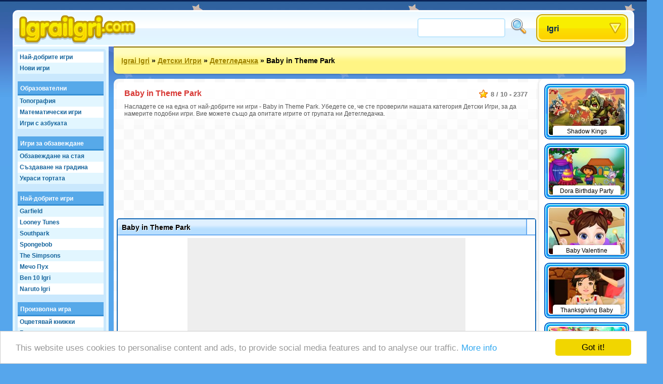

--- FILE ---
content_type: text/html;charset=utf-8
request_url: https://www.igraiigri.com/igri/Baby+in+Theme+Park
body_size: 27474
content:
<!DOCTYPE html>
<html xmlns="http://www.w3.org/1999/xhtml">
<head>
	<title>Baby in Theme Park - Igraiigri.com</title>
	
	<meta http-equiv="Content-Type" content="text/html; charset=utf-8" />
	<meta http-equiv="Content-Language" content="bg" />
	
	<link rel="alternate" hreflang="de" href="http://www.roundgames.de/game/Baby+in+Theme+Park" />
<link rel="alternate" hreflang="fr" href="http://www.jeux-blog.fr/jeu/Baby+in+Theme+Park" />
<link rel="alternate" hreflang="nl" href="http://www.spellengrot.nl/spellen/Baby+in+Theme+Park" />
<link rel="alternate" hreflang="en" href="http://www.roundgames.com/game/Baby+in+Theme+Park" />
<link rel="alternate" hreflang="sv" href="http://www.coolaspel.se/spel/Baby+in+Theme+Park" />
<link rel="alternate" hreflang="pl" href="http://www.flashowegry.pl/gry/Baby+in+Theme+Park" />
<link rel="alternate" hreflang="es" href="http://www.juegator.com/juegos/Baby+in+Theme+Park" />
<link rel="alternate" hreflang="ro" href="http://www.jucati.ro/jocuri/Baby+in+Theme+Park" />
<link rel="alternate" hreflang="tr" href="http://www.benoynarim.com/oyunlar/Baby+in+Theme+Park" />
<link rel="alternate" hreflang="pt" href="http://www.maniadejogos.com/jogos/Baby+in+Theme+Park" />
<link rel="alternate" hreflang="id" href="http://www.permainanonline.com/permainan/Baby+in+Theme+Park" />
	
	<meta name="description" content="Кликни за да играеш играта Baby in Theme Park сега. Ние предлагаме най-добрите игри и добавяме по 10 нови всеки ден или седмица" />	
			
	<link rel="image_src" href="http://www.igraiigri.com/screenshots/90_13979.jpg" />	
			<meta property="og:site_name" content="Igrai Igri" />
		<meta property="og:title" content="Baby in Theme Park" />
		<meta property="og:type" content="game" />
		<meta property="og:url" content="http://www.igraiigri.com/igri/Baby+in+Theme+Park" />
		<meta property="og:image" content="http://www.igraiigri.com/screenshots/90_13979.jpg" />		<meta property="og:description" content="Кликни за да играеш играта Baby in Theme Park сега. Ние предлагаме най-добрите игри и добавяме по 10 нови всеки ден или седмица" />		<meta property="fb:admins" content="520971108" />
		<meta property="fb:app_id" content="130678773638421" />
		
		
	<link rel="stylesheet" href="/css/style.css" type="text/css" />
	<link rel="stylesheet" media="only screen and (min-width: 1260px)" href="/css/big.css" />
	
		
		
	<link rel="shortcut icon" type="image/x-icon" href="/favicon.ico" />

	<script src="//ajax.googleapis.com/ajax/libs/jquery/1.8.3/jquery.min.js"></script>
	<script type="text/javascript" src="/js/overall.js"></script>
	
	<script src="//ajax.googleapis.com/ajax/libs/swfobject/2.2/swfobject.js"></script>	<script type="text/javascript">
		var _gaq = _gaq || [];
		_gaq.push(
		['_setAccount', 'UA-3470101-8'],
		['_trackPageview'],
		['b._setAccount', 'UA-230365-8'],
		['b._trackPageview']
		);
		(function() {
			var ga = document.createElement('script'); ga.type = 'text/javascript'; ga.async = true;
			ga.src = ('https:' == document.location.protocol ? 'https://ssl' : 'http://www') + '.google-analytics.com/ga.js';
			var s = document.getElementsByTagName('script')[0]; s.parentNode.insertBefore(ga, s);
		})();
	</script>
	
	<script type='text/javascript'>
		var googletag = googletag || {};
		googletag.cmd = googletag.cmd || [];
		(function() {
		var gads = document.createElement('script');
		gads.async = true;
		gads.type = 'text/javascript';
		var useSSL = 'https:' == document.location.protocol;
		gads.src = (useSSL ? 'https:' : 'http:') + 
		'//www.googletagservices.com/tag/js/gpt.js';
		var node = document.getElementsByTagName('script')[0];
		node.parentNode.insertBefore(gads, node);
		})();
		</script>
		
		<script type='text/javascript'>
		googletag.cmd.push(function() {
					googletag.defineSlot('/20284931/RG_GAMES_160X600', [160, 600], 'div-gpt-ad-1369840147428-6').addService(googletag.pubads());
			googletag.defineSlot('/20284931/RG_GAMES_1X1', [1, 1], 'div-gpt-ad-1369840147428-7').addService(googletag.pubads());
			googletag.defineSlot('/20284931/RG_GAMES_550X480', [550, 480], 'div-gpt-ad-1369840147428-8').addService(googletag.pubads());
			googletag.defineSlot('/20284931/RG_GAMES_728X90_ATF', [728, 90], 'div-gpt-ad-1369840147428-9').addService(googletag.pubads());
			googletag.defineSlot('/20284931/RG_GAMES_728X90_BTF', [728, 90], 'div-gpt-ad-1369840147428-10').addService(googletag.pubads());
				googletag.pubads().enableSingleRequest();
				googletag.enableServices();
		});
	</script>
	<!-- Begin Cookie Consent plugin by Silktide - http://silktide.com/cookieconsent -->
	<script type="text/javascript">
	    window.cookieconsent_options = {"message":"This website uses cookies to personalise content and ads, to provide social media features and to analyse our traffic.","dismiss":"Got it!","learnMore":"More info","link":"https://www.google.com/intl/en/policies/privacy/partners/","theme":"light-bottom"};
	</script>

	<script type="text/javascript" src="//cdnjs.cloudflare.com/ajax/libs/cookieconsent2/1.0.10/cookieconsent.min.js"></script>
	<!-- End Cookie Consent plugin -->

</head>
<body id="game" class="light">

<div id="fb-root"></div>
<script type="text/javascript">
	window.fbAsyncInit = function() {
		FB.init({
			appId: "130678773638421", status: true, cookie: true,
			xfbml: true
		});
	};
	(function() {
		var e = document.createElement('script'); e.async = true;
		e.src = document.location.protocol + '//connect.facebook.net/en_US/all.js';
		document.getElementById('fb-root').appendChild(e);
	}());
</script>

<div id="tooltip"></div>
<div id="container">
	<div id="header">
		<a href="/" id="logo"><img src="/images/logos/igraiigri.png" alt="Igrai Igri" /></a>

		<div id="placeholder">
			<div id="search">
				<form action="/search/" method="get">
					<input type="text" id="searchTerm" name="term">
					<input type="image" id="searchButton" src="/images/search.png" width="32" height="32" border="0" ALT="Търси!">
				</form>
			</div>
			<div id="dropdown">
				<ul><li><a class="masterDropdown" href="/">Igri</a>
					<ul><li><a href="/igrai/%D0%90%D0%B4%D0%B2%D0%B5%D0%BD%D1%87%D1%8A%D1%80+%D0%98%D0%B3%D1%80%D0%B8">Адвенчър Игри</a></li><li><a href="/igrai/%D0%9B%D0%B5%D1%82%D1%8F%D1%89%D0%B8+%D0%B8%D0%B3%D1%80%D0%B8">Летящи игри</a></li><li><a href="/igrai/%D0%97%D0%B0%D0%B1%D0%B0%D0%B2%D0%BD%D0%B8+%D0%B8%D0%B3%D1%80%D0%B8">Забавни Игри</a></li><li><a href="/igrai/%D0%98%D0%B3%D1%80%D0%B8+%D0%B2+%D0%BC%D1%83%D0%BB%D1%82%D0%B8%D0%BF%D0%BB%D0%B5%D0%B0%D1%80">Игри в мултиплеар</a></li><li><a href="/igrai/%D0%9B%D0%BE%D0%B3%D0%B8%D1%87%D0%B5%D1%81%D0%BA%D0%B8+%D0%B8%D0%B3%D1%80%D0%B8">Логически Игри</a></li><li><a href="/igrai/%D0%A1%D1%8A%D1%81%D1%82%D0%B5%D0%B7%D0%B0%D1%82%D0%B5%D0%BB%D0%BD%D0%B8+%D0%B8%D0%B3%D1%80%D0%B8">Състезателни Игри</a></li><li><a href="/igrai/%D0%A2%D1%80%D1%83%D0%B4%D0%BD%D0%B8+%D0%B8%D0%B3%D1%80%D0%B8">Трудни Игри</a></li><li><a href="/igrai/%D0%A1%D0%BF%D0%BE%D1%80%D1%82%D0%BD%D0%B8+%D0%B8%D0%B3%D1%80%D0%B8">Спортни Игри</a></li><li><a href="/igrai/%D0%9F%D0%BB%D0%B0%D1%82%D1%84%D0%BE%D1%80%D0%BC%D0%B5%D0%BD%D0%B8+%D0%B8%D0%B3%D1%80%D0%B8">Платформени Игри</a></li><li><a href="/igrai/%D0%9C%D0%BE%D0%BC%D0%B8%D1%87%D0%B5%D1%88%D0%BA%D0%B8+%D0%B8%D0%B3%D1%80%D0%B8">Момичешки Игри</a></li><li><a href="/igrai/%D0%A2%D0%B5%D0%BB%D0%B5%D0%B2%D0%B8%D0%B7%D0%B8%D1%8F+%26+%D0%A4%D0%B8%D0%BB%D0%BC%D0%B8">Телевизия & Филми</a></li><li><a href="/igrai/+%D0%98%D0%B3%D1%80%D0%B8+%D0%BD%D0%B0+%D0%B4%D0%B0%D1%81%D0%BA%D0%B0+%D0%B8+%D0%9A%D0%B0%D1%80%D1%82%D0%B8"> Игри на даска и Карти</a></li><li><a href="/igrai/%D0%95%D0%BA%D1%88%D1%8A%D0%BD+%D0%98%D0%B3%D1%80%D0%B8">Екшън Игри</a></li><li><a href="/igrai/%D0%94%D0%B5%D1%82%D1%81%D0%BA%D0%B8+%D0%B8%D0%B3%D1%80%D0%B8">Детски Игри</a></li><li><a href="/igrai/Online+%D0%98%D0%B3%D1%80%D0%B8">Online Игри</a></li><li><a href="/igrai/%D0%9A%D0%BB%D0%B0%D1%81%D0%B8%D1%87%D0%B5%D1%81%D0%BA%D0%B8+%D0%B8%D0%B3%D1%80%D0%B8">Класически игри</a></li><li><a href="/igrai/%D0%A1%D0%B8%D0%BC%D1%83%D0%BB%D0%B0%D1%86%D0%B8%D0%B8">Симулации</a></li></ul>
					
				</li></ul>
			</div>
		</div>
	</div>
	
	<div id="wrapper">
		<div id="side">
		
			<ul class="sideLinks">
			<li class="light"><a href="/?p=top" class="">Най-добрите игри</a></li><li><a href="/?p=new" class="underline">Нови игри</a></li><li class="light"><a href="/igri-online/%D0%9E%D0%B1%D1%80%D0%B0%D0%B7%D0%BE%D0%B2%D0%B0%D1%82%D0%B5%D0%BB%D0%BD%D0%B8" class="parent" data-screenshot="5492">Образователни</a></li><li><a href="/igrai-igri/%D0%A2%D0%BE%D0%BF%D0%BE%D0%B3%D1%80%D0%B0%D1%84%D0%B8%D1%8F" class="child" data-screenshot="5492">Топография</a></li><li class="light"><a href="/igrai-igri/%D0%9C%D0%B0%D1%82%D0%B5%D0%BC%D0%B0%D1%82%D0%B8%D1%87%D0%B5%D1%81%D0%BA%D0%B8+%D0%B8%D0%B3%D1%80%D0%B8" class="child" data-screenshot="6706">Математически игри</a></li><li><a href="/igrai-igri/%D0%98%D0%B3%D1%80%D0%B8+%D1%81+%D0%B0%D0%B7%D0%B1%D1%83%D0%BA%D0%B0%D1%82%D0%B0" class="lastChild" data-screenshot="6304">Игри с азбуката</a></li><li class="light"><a href="/igri-online/%D0%98%D0%B3%D1%80%D0%B8+%D0%B7%D0%B0+%D0%BE%D0%B1%D0%B7%D0%B0%D0%B2%D0%B5%D0%B6%D0%B4%D0%B0%D0%BD%D0%B5" class="parent" data-screenshot="2224">Игри за обзавеждане</a></li><li><a href="/igrai-igri/%D0%9E%D0%BA%D1%80%D0%B0%D1%81%D0%B0+%D0%BD%D0%B0+%D1%81%D1%82%D0%B0%D1%8F%D1%82%D0%B0" class="child" data-screenshot="5592">Обзавеждане на стая</a></li><li class="light"><a href="/igrai-igri/%D0%A1%D1%8A%D0%B7%D0%B4%D0%B0%D0%B2%D0%B0%D0%BD%D0%B5+%D0%BD%D0%B0+%D0%B3%D1%80%D0%B0%D0%B4%D0%B8%D0%BD%D0%B0" class="child" data-screenshot="3823">Създаване на градина</a></li><li><a href="/igrai-igri/%D0%A3%D0%BA%D1%80%D0%B0%D1%81%D0%B8+%D1%82%D0%BE%D1%80%D1%82%D0%B0%D1%82%D0%B0" class="lastChild" data-screenshot="2126">Украси тортата</a></li><li class="light"><span class="spanParent">Най-добрите игри</span></li><li><a href="/igrai-igri/Garfield" class="child" data-screenshot="3234">Garfield</a></li><li class="light"><a href="/igrai-igri/Looney+Tunes" class="child" data-screenshot="2947">Looney Tunes</a></li><li><a href="/igrai-igri/Southpark" class="child" data-screenshot="4374">Southpark</a></li><li class="light"><a href="/igrai-igri/Spongebob" class="child" data-screenshot="2924">Spongebob</a></li><li><a href="/igrai-igri/The+Simpsons" class="child" data-screenshot="4661">The Simpsons</a></li><li class="light"><a href="/igrai-igri/%D0%9C%D0%B5%D1%87%D0%BE+%D0%9F%D1%83%D1%85" class="child" data-screenshot="5193">Мечо Пух</a></li><li><a href="/igrai-igri/Ben+10+igri" class="child" data-screenshot="10651">Ben 10 Igri</a></li><li class="light"><a href="/igrai-igri/Naruto+igri" class="lastChild" data-screenshot="10668">Naruto Igri</a></li><li><span class="spanParent">Произволна игра</span></li><li class="light"><a href="/igrai-igri/%D0%9E%D1%86%D0%B2%D0%B5%D1%82%D1%8F%D0%B2%D0%B0%D0%B9+%D0%BA%D0%BD%D0%B8%D0%B6%D0%BA%D0%B8" class="child" data-screenshot="2612">Оцветявай книжки</a></li><li><a href="/igrai-igri/%D0%93%D0%BE%D1%82%D0%B2%D0%B5%D0%BD%D0%B5" class="child" data-screenshot="8236">Готвене</a></li><li class="light"><a href="/igrai-igri/%D0%98%D0%B3%D1%80%D0%B8+%D0%B7%D0%B0+%D0%A0%D0%B8%D1%81%D1%83%D0%B2%D0%B0%D0%BD%D0%B5" class="child" data-screenshot="7483">Игри за Рисуване</a></li><li><a href="/igrai-igri/%D0%9F%D0%B8%D1%80%D0%BE%D0%BD%D0%BE+%D0%A1%D1%82%D1%83%D0%B4%D0%B8%D0%BE" class="lastChild" data-screenshot="3277">Пироно Студио</a></li><li class="light"><span class="spanParent">Още игри</span></li><li><a href="/igrai-igri/%D0%9D%D0%BE%D1%81%D0%B5%D0%BD%D0%B5" class="child" data-screenshot="5341">Носене</a></li><li class="light"><a href="/igrai-igri/Emperor+Kuzco" class="child" data-screenshot="4865">Emperor Kuzco</a></li><li><a href="/igrai-igri/%D0%9F%D0%B0%D0%BC%D0%B5%D1%82" class="child" data-screenshot="5350">Памет</a></li><li class="light"><a href="/igrai-igri/Shrek" class="child" data-screenshot="4392">Shrek</a></li><li><a href="/igrai-igri/%D0%A1%D0%BE%D1%80%D1%82%D0%B8%D1%80%D0%B0%D0%BD%D0%B5" class="child" data-screenshot="6353">Сортиране</a></li><li class="light"><a href="/igrai-igri/Dora" class="child" data-screenshot="10685">Dora</a></li><li><a href="/igrai-igri/%D0%93%D1%80%D0%B8%D0%B6%D0%B0+%D0%B7%D0%B0+%D0%B4%D0%BE%D0%BC%D0%B0%D1%88%D0%BD%D0%B8+%D0%BB%D1%8E%D0%B1%D0%B8%D0%BC%D1%86%D0%B8" class="child" data-screenshot="5968">Грижа за домашни любимци</a></li><li class="light"><a href="/igrai-igri/%D0%94%D0%B5%D1%82%D0%B5%D0%B3%D0%BB%D0%B5%D0%B4%D0%B0%D1%87%D0%BA%D0%B0" class="lastChild" data-screenshot="8265">Детегледачка</a></li>			</ul>
			
						
		</div>

		<div id="location"><a href="/">Igrai Igri</a> &raquo; <a href="/igrai/%D0%94%D0%B5%D1%82%D1%81%D0%BA%D0%B8+%D0%B8%D0%B3%D1%80%D0%B8">Детски Игри</a> &raquo; <a href="/igrai-igri/%D0%94%D0%B5%D1%82%D0%B5%D0%B3%D0%BB%D0%B5%D0%B4%D0%B0%D1%87%D0%BA%D0%B0">Детегледачка</a> &raquo; <span>Baby in Theme Park</span>			<div id="addthis">
				<div class="addthis_toolbox addthis_default_style addthis_32x32_style">
					<a class="addthis_button_preferred_1"></a>
					<a class="addthis_button_preferred_2"></a>
					<a class="addthis_button_preferred_3"></a>
					<a class="addthis_button_preferred_4"></a>
					<a class="addthis_button_compact"></a>
					<a class="addthis_counter addthis_bubble_style"></a>
				</div>
				<script type="text/javascript">var addthis_config = {"data_track_addressbar":false, "data_track_clickback":true,services_exclude: 'print'};</script>
				<script type="text/javascript" src="https://s7.addthis.com/js/250/addthis_widget.js#async=1&pubid=ra-51a3f1e74c71e307"></script>
			</div>
			</div><div id="content"><script type="text/javascript">
	var gameStartWidth = 800; var gameStartHeight = 600; var resizeable = 'yes';
	var timer; var prerollTimer = 0; var prerollLength = 1800; var prerollSkippable =  1000; var prerollStart = +new Date; var prerollPassed = 0;
	var loadingText = 'Играта започва след %gameTimer% секунди...'; var leaderboardDistance = '120'; var voteUrl = '/?p=vote&id=13979&time=1769522909&hash=eb8a13ac042006646b8242f8f62d10d2';
</script>

<div id="gameBlock">

	<div id="gameHeader">
		
		<div class="description" itemscope itemtype="http://data-vocabulary.org/Review-aggregate">
			 <meta itemprop="photo" content="http://www.igraiigri.com/screenshots/90_13979.jpg" /> 			<span class="rating" itemprop="rating" itemscope itemtype="http://data-vocabulary.org/Rating">
				<span itemprop="average">8</span> / <span itemprop="best">10</span> - <span itemprop="votes">2377</span>
			</span>
			<h1 itemprop="itemreviewed">Baby in Theme Park</h1>
			<p itemprop="summary">Насладете се на една от най-добрите ни игри - Baby in Theme Park. Убедете се, че сте проверили нашата категория Детски Игри, за да намерите подобни игри. Вие можете също да опитате игрите от групата ни Детегледачка.</p>		</div>
	</div>

	<div style="width: 728px; height: 90px; margin: 0 auto 95px auto;"><div id="div-gpt-ad-1369840147428-9" style="width:728px; height:90px;"><script type="text/javascript"> googletag.cmd.push(function() { googletag.display("div-gpt-ad-1369840147428-9"); }); </script></div></div>	
	<!-- TIJDELIJKE BOTTOM MARGIN -->
	<div id="gameHolder" style="margin-bottom:90px;">
		<div id="gameTitle">
			<span>Baby in Theme Park</span>
			<a href="javascript: fullScreen();" id="fullscreen">Fullscreen</a>			<div id="gameLike"><div class="fb-like" data-send="false" data-layout="button_count" data-width="120" data-show-faces="false" href="http://www.igraiigri.com/igri/Baby+in+Theme+Park"></div></div>
		</div>

		<div id="gameWrapper">

			<div id="gamePreroll">
				<script type="text/javascript">
					$(function(){
						preRoll();
					});
				</script>

				<div id="" style="width: 550px; height: 480px; background: #eee; margin: 0 auto 10px auto;">
					<div id="preroll"></div>
						<script type="text/javascript">
							function placeAFG(){
								flashvars = { publisherId: 'ca-games-pub-0413766491251099', width: 550, height: 480}
								params = { allowScriptAccess: 'always', allowNetworking: 'all', quality:'high', allowFullScreen: 'false', bgcolor: '#ffffff' };
								attributes = { };
								swfobject.embedSWF('/images/afg.swf', 'preroll', '550', '480', '9.0.0', false, flashvars, params, attributes);
							}
							placeAFG();
						</script>
												<script type="text/javascript">
						<!--
							//document.write('<scr'+'ipt language="javascript1.1" src="http://ad.yieldpartners.com/symphony/impression?utid=000000003001200010001&click=[click]&ord=[timestamp]"></scri'+'pt>');
						//-->
						</script>

				</div>

				<div id="loadingBackground">
					<div id="loadingBar"></div>
				</div>
				<a href="javascript: finishPreroll();" id="skipPreroll">Кликни тук за да започнеш играта директно</a>

			</div>

			<div id="gameContent" style="width: 300px; height: 300px;">
				
				<div id="gameSWF">Game not loaded yet.</div>
				<script type="text/javascript">
										flashvars = {}
					params = { allowScriptAccess: 'never', base: '/assets', quality: 'high', wmode: 'opaque' };
					attributes = { };
					swfobject.embedSWF('/flash/13979.swf', 'gameSWF', '100%', '100%', "9.0.0", false, flashvars, params, attributes);
				</script>

							</div>

			<div id="gameRating">
				<div id="gameVoteDown"></div><div id="gameVoteUp"></div>
				<div id="gameRatingFilled" style="width: 102px"></div>
				<div id="gameGooglePlus"><div class="g-plusone"></div></div>
			</div>

		</div>
	</div>

	
	
	<div style="width: 728px; height: 90px; margin: 0 auto 10px auto;"><div id="div-gpt-ad-1369840147428-10" style="width:728px; height:90px;"><script type="text/javascript"> googletag.cmd.push(function() { googletag.display("div-gpt-ad-1369840147428-10"); }); </script></div></div>
		<div id="extraTags" class="whiteBlock">
	<a href="/igrai-igri/%D0%A1%D1%82%D1%80%D0%B5%D0%BB%D0%B1%D0%B0+%D0%BF%D0%BE+%D0%91%D0%B0%D0%BB%D0%BE%D0%BD%D0%B8" class="smallThumbnail"><img src="https://www.roundgames.com/images/pixel.png" data-src="/screenshots/small/2099.jpg" width="150" height="92" alt="Стрелба по Балони"><span>Стрелба по Балони</span></a><a href="/igrai-igri/%D0%A1%D1%83%D0%BF%D0%B5%D1%80+%D0%9C%D0%B0%D1%80%D0%B8%D0%BE" class="smallThumbnail"><img src="https://www.roundgames.com/images/pixel.png" data-src="/screenshots/small/10081.jpg" width="150" height="92" alt="Супер Марио"><span>Супер Марио</span></a><a href="/igrai-igri/%D0%9E%D0%BF%D1%80%D0%B0%D0%B2%D0%BB%D1%8F%D0%B2%D0%B0%D0%B9+%D0%A4%D0%B5%D1%80%D0%BC%D0%B0" class="smallThumbnail"><img src="https://www.roundgames.com/images/pixel.png" data-src="/screenshots/small/5780.jpg" width="150" height="92" alt="Управлявай Ферма"><span>Управлявай Ферма</span></a><a href="/igrai-igri/%D0%A1%D0%BE%D0%BB%D0%B8%D1%82%D0%B0%D1%80%D0%B8" class="smallThumbnail"><img src="https://www.roundgames.com/images/pixel.png" data-src="/screenshots/small/5823.jpg" width="150" height="92" alt="Солитари"><span>Солитари</span></a><a href="/igrai-igri/%D0%9C%D0%B0%D1%85%D0%B6%D0%BE%D0%BD%D0%B3" class="smallThumbnail"><img src="https://www.roundgames.com/images/pixel.png" data-src="/screenshots/small/2060.jpg" width="150" height="92" alt="Махжонг"><span>Махжонг</span></a><a href="/igrai-igri/3D+%D0%A1%D1%8A%D1%81%D1%82%D0%B5%D0%B7%D0%B0%D1%82%D0%B5%D0%BB%D0%BD%D0%B8+%D0%98%D0%B3%D1%80%D0%B8" class="smallThumbnail"><img src="https://www.roundgames.com/images/pixel.png" data-src="/screenshots/small/5181.jpg" width="150" height="92" alt="3D Състезателни Игри"><span>3D Състезателни Игри</span></a><a href="/igrai-igri/%D0%9C%D0%BE%D1%82%D0%BE%D0%BA%D1%80%D0%BE%D1%81" class="smallThumbnail"><img src="https://www.roundgames.com/images/pixel.png" data-src="/screenshots/small/3448.jpg" width="150" height="92" alt="Мотокрос"><span>Мотокрос</span></a><a href="/igrai-igri/%D0%A1%D0%BE%D0%BD%D0%B8%D0%BA" class="smallThumbnail"><img src="https://www.roundgames.com/images/pixel.png" data-src="/screenshots/small/2108.jpg" width="150" height="92" alt="Соник"><span>Соник</span></a>	<div style="clear: both;"></div>
	</div>

	<div id="facebook" class="whiteBlock"><div id="facebookBox"><div class="fb-comments" data-href="http://www.igraiigri.com/igri/Baby+in+Theme+Park" data-width="700" data-num-posts="5"></div></div></div>
</div>


<div id="gameExtra" class="onSide">
<a href="/igri/Shadow+Kings" class="smallThumbnail"><img src="https://www.roundgames.com/images/pixel.png" data-src="/screenshots/small/17088.jpg" width="150" height="92" alt="Shadow Kings"><span>Shadow Kings</span></a><a href="/igri/Dora+Birthday+Party" class="smallThumbnail"><img src="https://www.roundgames.com/images/pixel.png" data-src="/screenshots/small/16195.jpg" width="150" height="92" alt="Dora Birthday Party"><span>Dora Birthday Party</span></a><a href="/igri/Baby+Valentine" class="smallThumbnail"><img src="https://www.roundgames.com/images/pixel.png" data-src="/screenshots/small/15675.jpg" width="150" height="92" alt="Baby Valentine"><span>Baby Valentine</span></a><a href="/igri/Thanksgiving+Baby+Outfits" class="smallThumbnail"><img src="https://www.roundgames.com/images/pixel.png" data-src="/screenshots/small/14527.jpg" width="150" height="92" alt="Thanksgiving Baby Outfits"><span>Thanksgiving Baby Outfits</span></a><a href="/igri/Baby+Shower+at+Pool" class="smallThumbnail"><img src="https://www.roundgames.com/images/pixel.png" data-src="/screenshots/small/14157.jpg" width="150" height="92" alt="Baby Shower at Pool"><span>Baby Shower at Pool</span></a><a href="/igri/Backyard+Party" class="smallThumbnail"><img src="https://www.roundgames.com/images/pixel.png" data-src="/screenshots/small/14114.jpg" width="150" height="92" alt="Backyard Party"><span>Backyard Party</span></a><a href="/igri/Feeding+The+Baby" class="smallThumbnail"><img src="https://www.roundgames.com/images/pixel.png" data-src="/screenshots/small/14112.jpg" width="150" height="92" alt="Feeding The Baby"><span>Feeding The Baby</span></a><a href="/igri/Baby+in+Theme+Park" class="smallThumbnail"><img src="https://www.roundgames.com/images/pixel.png" data-src="/screenshots/small/13979.jpg" width="150" height="92" alt="Baby in Theme Park"><span>Baby in Theme Park</span></a><a href="/igri/Two+Cute+Babies" class="smallThumbnail"><img src="https://www.roundgames.com/images/pixel.png" data-src="/screenshots/small/13978.jpg" width="150" height="92" alt="Two Cute Babies"><span>Two Cute Babies</span></a><a href="/igri/Baby+Hazel+Playdate" class="smallThumbnail"><img src="https://www.roundgames.com/images/pixel.png" data-src="/screenshots/small/13947.jpg" width="150" height="92" alt="Baby Hazel Playdate"><span>Baby Hazel Playdate</span></a><a href="/igri/Baby+Hazel+Hygiene+Care" class="smallThumbnail"><img src="https://www.roundgames.com/images/pixel.png" data-src="/screenshots/small/13858.jpg" width="150" height="92" alt="Baby Hazel Hygiene Care"><span>Baby Hazel Hygiene Care</span></a><a href="/igri/Baby+Hazel+In+Kitchen" class="smallThumbnail"><img src="https://www.roundgames.com/images/pixel.png" data-src="/screenshots/small/13813.jpg" width="150" height="92" alt="Baby Hazel In Kitchen"><span>Baby Hazel In Kitchen</span></a><div style="clear: both;"></div>
</div>

</div>				
		<div style="clear: both;"></div>
	</div>
	<div id="footer">
		&copy; 2007 - 2026 <a href="/">Igrai Igri</a>		
		<div id="featuredGames">
		<a href="/igri/Goodgame+Empire"><img src="https://www.roundgames.com/images/pixel.png" data-src="/screenshots/90_11989.jpg" width="200" height="123" alt="Goodgame Empire" /></a><a href="/igri/Goodgame+Big+Farm"><img src="https://www.roundgames.com/images/pixel.png" data-src="/screenshots/90_12153.jpg" width="200" height="123" alt="Goodgame Big Farm" /></a><a href="/igri/Family+Barn"><img src="https://www.roundgames.com/images/pixel.png" data-src="/screenshots/90_12039.jpg" width="200" height="123" alt="Family Barn" /></a><a href="/igri/Galaxy+Life"><img src="https://www.roundgames.com/images/pixel.png" data-src="/screenshots/90_12218.jpg" width="200" height="123" alt="Galaxy Life" /></a><a href="/igri/Pet+Party" class="lastFeatured"><img src="https://www.roundgames.com/images/pixel.png" data-src="/screenshots/90_12154.jpg" width="200" height="123" alt="Pet Party" /></a>		<div style="clear: both;"></div>
		</div>
		
					<div id="countries">
				<a href="http://www.roundgames.de/game/Baby+in+Theme+Park" class="deF">Deutsch</a>
<a href="http://www.jeux-blog.fr/jeu/Baby+in+Theme+Park" class="frF">Français</a>
<a href="http://www.spellengrot.nl/spellen/Baby+in+Theme+Park" class="nlF">Nederlands</a>
<a href="http://www.roundgames.com/game/Baby+in+Theme+Park" class="enF">English</a>
<a href="http://www.coolaspel.se/spel/Baby+in+Theme+Park" class="seF">Svensk</a>
<a href="http://www.flashowegry.pl/gry/Baby+in+Theme+Park" class="plF">Polski</a>
<a href="http://www.juegator.com/juegos/Baby+in+Theme+Park" class="esF">Español</a>
<a href="http://www.jucati.ro/jocuri/Baby+in+Theme+Park" class="roF">Român</a>
<a href="http://www.benoynarim.com/oyunlar/Baby+in+Theme+Park" class="trF">Türk</a>
<a href="http://www.maniadejogos.com/jogos/Baby+in+Theme+Park" class="brF">Português</a>
<a href="http://www.permainanonline.com/permainan/Baby+in+Theme+Park" class="idF">Indonesia</a>
<a href="http://www.igrajonline.com/igre/Baby+in+Theme+Park" class="srF">Serbian</a>
				<div style="clear: both"></div>
			</div>
			</div>
</div>

<script type="text/javascript">
	/* (function(w, d) { var a = function() { var a = d.createElement('script'); a.type = 'text/javascript';
	    a.async = 'async'; a.src = '//' + ((w.location.protocol === 'https:') ? 's3.amazonaws.com/cdx-radar/' :
	    'radar.cedexis.com/') + '01-11835-radar10.min.js'; d.body.appendChild(a); };
	    if (w.addEventListener) { w.addEventListener('load', a, false); }
	    else if (w.attachEvent) { w.attachEvent('onload', a); }
	}(window, document)); */
		
			if(window.location.hash) {
			var hash = window.location.hash.substring(1);
			$('#gameHeader').append('<img src="http://www.roundgames.com/resources/captures/' + hash + '.jpg" border="2" />');
			//alert(window.location.hash);
		}
	</script>

	<script type="text/javascript">
	  (function() {
	    var po = document.createElement('script'); po.type = 'text/javascript'; po.async = true;
	    po.src = 'https://apis.google.com/js/plusone.js';
	    var s = document.getElementsByTagName('script')[0]; s.parentNode.insertBefore(po, s);
	  })();
	</script>

</body>
</html>


--- FILE ---
content_type: text/html; charset=utf-8
request_url: https://accounts.google.com/o/oauth2/postmessageRelay?parent=https%3A%2F%2Fwww.igraiigri.com&jsh=m%3B%2F_%2Fscs%2Fabc-static%2F_%2Fjs%2Fk%3Dgapi.lb.en.2kN9-TZiXrM.O%2Fd%3D1%2Frs%3DAHpOoo_B4hu0FeWRuWHfxnZ3V0WubwN7Qw%2Fm%3D__features__
body_size: 160
content:
<!DOCTYPE html><html><head><title></title><meta http-equiv="content-type" content="text/html; charset=utf-8"><meta http-equiv="X-UA-Compatible" content="IE=edge"><meta name="viewport" content="width=device-width, initial-scale=1, minimum-scale=1, maximum-scale=1, user-scalable=0"><script src='https://ssl.gstatic.com/accounts/o/2580342461-postmessagerelay.js' nonce="pm0ULAPRXx1cywUPpqo4nA"></script></head><body><script type="text/javascript" src="https://apis.google.com/js/rpc:shindig_random.js?onload=init" nonce="pm0ULAPRXx1cywUPpqo4nA"></script></body></html>

--- FILE ---
content_type: text/html; charset=utf-8
request_url: https://www.google.com/recaptcha/api2/aframe
body_size: 269
content:
<!DOCTYPE HTML><html><head><meta http-equiv="content-type" content="text/html; charset=UTF-8"></head><body><script nonce="OO1OObyF4NPCM-S6GUiRxQ">/** Anti-fraud and anti-abuse applications only. See google.com/recaptcha */ try{var clients={'sodar':'https://pagead2.googlesyndication.com/pagead/sodar?'};window.addEventListener("message",function(a){try{if(a.source===window.parent){var b=JSON.parse(a.data);var c=clients[b['id']];if(c){var d=document.createElement('img');d.src=c+b['params']+'&rc='+(localStorage.getItem("rc::a")?sessionStorage.getItem("rc::b"):"");window.document.body.appendChild(d);sessionStorage.setItem("rc::e",parseInt(sessionStorage.getItem("rc::e")||0)+1);localStorage.setItem("rc::h",'1769523395904');}}}catch(b){}});window.parent.postMessage("_grecaptcha_ready", "*");}catch(b){}</script></body></html>